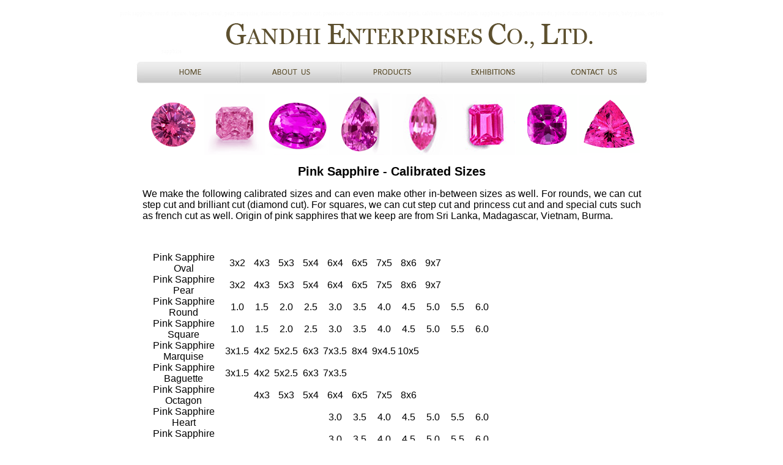

--- FILE ---
content_type: text/html
request_url: https://www.gemporium.net/pink_sapphire_calibrate_size.html
body_size: 3864
content:
<!DOCTYPE html PUBLIC "-//W3C//DTD XHTML 1.0 Transitional//EN" "http://www.w3.org/TR/xhtml1/DTD/xhtml1-transitional.dtd">
<html xmlns="http://www.w3.org/1999/xhtml">
<head>
<!-- JSON-LD markup generated by Google Structured Data Markup Helper. -->
<script type="application/ld+json">
{
  "@context" : "http://schema.org",
  "@type" : "Product",
  "name" : "Pink Sapphire",
  "image" : "https://www.gemporium.net/Images/gandhi_pink_sapphire_7.gif",
  "description" : "Pink Sapphire comes from the corundum family. It gets its pink because of the presense of the trace element chromium. Pink sapphires naturally occur in nature and it is common to heat (thermal enhancement) pink sapphires  to improve their colour.  The untreated ones are rare and command a premium.",
  "url" : "https://www.gemporium.net/pink_sapphire.html",
  "brand" : {
    "@type" : "Brand",
    "name" : "Gandhi Enterprises"
  }
}
</script>
<meta http-equiv="Content-Type" content="text/html; charset=utf-8" />
<meta name="verify-v1" content="VKgJkGCYNYqTNcl7rIy7XjBwXkhVLZKgCpPdrqXER9M=" />
<title>Pink Sapphire - Calibrated Sizes and Shapes</title>
<meta name="description" content="Cutters of pink sapphire in precision cut and custom cut in calibrated sizes and shapes"/>
<meta name="keywords" content="pink sapphire, round, square, baguette, oval, pear, marquise, diamond cut, princess cut, precision cut, custom cut, calibrated pink, calibrated, unheated pink sapphire, pink sapphire rounds, pink diamond cut, hot pink, baby pink, ceylon sapphire, madagascar, vietnam, mogok, calibrate, unheat, ceylon, pink, vivid pink, vivid, round, oval, pear, octagon, single, pair"/>
<meta name="copyright" content="Copyright Gandhi Enterprises - 2020"/>
<meta name="author" content="Gandhi Enterprises"/>
<meta name="Distribution" content="Global"/>
<meta name="Rating" content="General"/>
<meta name="Robots" content="INDEX,FOLLOW"/>
<meta name="Revisit-after" content="7 Days"/>
<link rel="shortcut icon" href="favicon.ico"/>

<style type="text/css">
<!--
a:link {
	text-decoration: none;
}
a:visited {
	text-decoration: none;
}
a:hover {
	text-decoration: none;
}
a:active {
	text-decoration: none;
	text-align: center;
}
body {
	background-color: #FFF;
	margin-left: 0px;
	margin-right: 0px;
	text-align: center;
}
.fontall {
	font-family: Georgia, Times New Roman, Times, serif;
	text-align: center;
}
.fontall tr td div {
	text-align: justify;
	font-family: Arial, Helvetica, sans-serif;
}
.arial {
	font-family: Arial, Helvetica, sans-serif;
	font-size: 10px;
	text-align: center;
}
.align {	text-align: justify;
	font-family: Arial, Helvetica, sans-serif;
	font-size: 12px;
}
.align {	font-family: Arial, Helvetica, sans-serif;
}
.align {	text-align: justify;
}
.align {	text-align: justify;
}
.align5 {
	font-family: Arial, Helvetica, sans-serif;
	text-align: center;
}
.align5 td {
	font-size: 12px;
	text-align: left;
}
.align6 {
	font-family: Arial, Helvetica, sans-serif;
	text-align: center;
}
.align6 td {
	font-size: 16px;
}
.whitefont p {
	color: #FBFBFB;
	font-size: 9px;
}
align {
	font-family: "Arial Black", Gadget, sans-serif;
}
.align {
	font-size: 12px;
}
.align {
	font-size: 12px;
}
.align {
	text-align: left;
}
.align5 .align strong {
	font-size: 16px;
	text-align: center;
}
.h1header {
	font-family: Arial, Helvetica, sans-serif;
	font-size: 20px;
	font-style: normal;
	line-height: normal;
	font-weight: bold;
	font-variant: normal;
}
align {
	font-family: Arial, Helvetica, sans-serif;
	font-size: 16px;
	font-style: normal;
	line-height: normal;
	font-weight: normal;
	font-variant: normal;
}
.align5 .align div p {
	font-family: Arial, Helvetica, sans-serif;
	font-size: 16px;
	font-style: normal;
	line-height: normal;
	font-weight: normal;
	font-variant: normal;
}
.align5 .align div table tr td {
	font-family: Arial, Helvetica, sans-serif;
	font-size: 16px;
	font-style: normal;
	line-height: normal;
	font-weight: normal;
	font-variant: normal;
}
-->
</style>
<script type="text/javascript">
<!--
function MM_preloadImages() { //v3.0
  var d=document; if(d.images){ if(!d.MM_p) d.MM_p=new Array();
    var i,j=d.MM_p.length,a=MM_preloadImages.arguments; for(i=0; i<a.length; i++)
    if (a[i].indexOf("#")!=0){ d.MM_p[j]=new Image; d.MM_p[j++].src=a[i];}}
}
function MM_swapImgRestore() { //v3.0
  var i,x,a=document.MM_sr; for(i=0;a&&i<a.length&&(x=a[i])&&x.oSrc;i++) x.src=x.oSrc;
}
function MM_findObj(n, d) { //v4.01
  var p,i,x;  if(!d) d=document; if((p=n.indexOf("?"))>0&&parent.frames.length) {
    d=parent.frames[n.substring(p+1)].document; n=n.substring(0,p);}
  if(!(x=d[n])&&d.all) x=d.all[n]; for (i=0;!x&&i<d.forms.length;i++) x=d.forms[i][n];
  for(i=0;!x&&d.layers&&i<d.layers.length;i++) x=MM_findObj(n,d.layers[i].document);
  if(!x && d.getElementById) x=d.getElementById(n); return x;
}

function MM_swapImage() { //v3.0
  var i,j=0,x,a=MM_swapImage.arguments; document.MM_sr=new Array; for(i=0;i<(a.length-2);i+=3)
   if ((x=MM_findObj(a[i]))!=null){document.MM_sr[j++]=x; if(!x.oSrc) x.oSrc=x.src; x.src=a[i+2];}
}
//-->
</script>
</head>

<body bgcolor="#FFFFFF" onload="MM_preloadImages('Images/menu_home2.gif','Images/menu_products2.gif','Images/menu_exhibitions2.gif','Images/menu_aboutus2.gif','Images/menu_contactus2.gif')">
<div align="center" >
  <table width="900" height="600" border="0" align="center" cellpadding="0" cellspacing="0">
    <tr>
     <td width="900" height="75"><div align="center" class="whitefont">
        <p>pink sapphire, round, square, baguette, oval, pear, marquise, diamond cut, princess cut, precision cut, custom cut, calibrated pink, calibrate, unheated pink sapphire, pink sapphire rounds, pink diamond cut, hot pink, baby pink, ceylon sapphire<img src="Images/Gandhi_Enterprises_Ruby_sapphire.gif" alt="Wholesale Ruby Sapphire" width="720" height="60" border="0" title="Gandhi Enterprises"/></p>
</div></td>
    </tr>
    <tr>
      <td width="900" height="40"><div align="center"><img src="Images/menu_bg_L.jpg" alt="Navigation_bar" width="15" height="40" /><a href="https://www.gemporium.net/index.html" onmouseout="MM_swapImgRestore()" onmouseover="MM_swapImage('Home','','Images/menu_home2.gif',1)"><img src="Images/menu_home1.gif" alt="Gandhi Enterprises" name="Home" width="150" height="40" border="0" id="Home" title="Manufacturer and wholesaler of Ruby, Sapphire(Blue, Pink, Yellow, Fancy, White, Black), Emerald, Tazanite, Spessartite Garnet, Tsavorite Garnet, Aquamarine, Fire Opal including Pairs and Layouts and Custom Sets"/></a><img src="Images/menu_line.jpg" alt="Navigation_bar" width="15" height="40" /><a href="https://www.gemporium.net/about_gandhi.html" onmouseout="MM_swapImgRestore()" onmouseover="MM_swapImage('Image24','','Images/menu_aboutus2.gif',1)"><img src="Images/menu_aboutus1.gif" alt="About Gandhi Enterprises" name="Image24" width="150" height="40" border="0" id="Image24" title="Details about Gandhi Enterprises"/></a><img src="Images/menu_line.jpg" alt="Navigation_bar" width="15" height="40" /><a href="https://www.gemporium.net/gandhi_products.html" onmouseout="MM_swapImgRestore()" onmouseover="MM_swapImage('Products','','Images/menu_products2.gif',1)"><img src="Images/menu_products1.gif" alt="Product Range of Gandhi Enterprises" name="Products" width="150" height="40" border="0" id="Products" title="Products offered by Gandhi Enterprises"/></a><img src="Images/menu_line.jpg" alt="Navigation_bar" width="15" height="40" /><a href="https://www.gemporium.net/gandhi_exhibitions.html" onmouseout="MM_swapImgRestore()" onmouseover="MM_swapImage('Exhibitions','','Images/menu_exhibitions2.gif',1)"><img src="Images/menu_exhibitions1.gif" alt="Exhibitions Gandhi Enterprises Participates In " name="Exhibitions" width="150" height="40" border="0" id="Exhibitions" title="Gandhi Enterprises Participates in these Exhibitions"/></a><img src="Images/menu_line.jpg" alt="Navigation_bar" width="15" height="40" /><a href="https://www.gemporium.net/gandhi_contact.html" onmouseout="MM_swapImgRestore()" onmouseover="MM_swapImage('Image26','','Images/menu_contactus2.gif',1)"><img src="Images/menu_contactus1.gif" alt="Contact Gandhi Enterprises" name="Image26" width="150" height="40" border="0" id="Image26" title="Contact Gandhi Enterprises"/></a><img src="Images/menu_bg_R.jpg" alt="Navigation_bar" width="15" height="40" /></div></td>
    </tr>
    <tr>
      <td width="900" height="15"><div align="right">
      </div></td>
    </tr>
    <tr>
      <td width="900" height="400" valign="baseline"><div align="center">
        <table width="815" border="0" cellspacing="0" cellpadding="0">
          <tr>
            <td><img src="Images/gandhi_pink_sapphire_7.gif" width="100" height="100" alt="Pink Sapphire Round Diamond Cut" title="pink sapphire round diamond cut"/></td>
            <td><img src="Images/gandhi_pink_sapphire_8.gif" width="100" height="100" alt="Pink Sapphire Radiant" title="pink sapphire radiant octagon"/></td>
            <td><img src="Images/gandhi_pink_sapphire_1.gif" width="100" height="100" alt="Pink Sapphire Oval" title="pink sapphire oval"/></td>
            <td><img src="Images/gandhi_pink_sapphire_2.gif" width="100" height="100" alt="Pink Sapphire Pear" title="pink sapphire pear"/></td>
            <td><img src="Images/gandhi_pink_sapphire_6.gif" width="100" height="100" alt="Pink sapphire marquise" title="pink sapphire marquise"/></td>
            <td><img src="Images/gandhi_pink_sapphire_5.gif" width="100" height="100" alt="Pink Sapphire Octagon" title="pink sapphire octagon"/></td>
            <td><img src="Images/gandhi_pink_sapphire_4.gif" width="100" height="100" alt="Pink Sapphire Cushion" title="pink sapphire cushion"/></td>
            <td><img src="Images/gandhi_pink_sapphire_3.gif" width="100" height="94" alt="Pink Sapphire Trillian" title="pink sapphire trillian"/></td>
          </tr>
        </table>
         <table width="815" border="0" cellspacing="0" cellpadding="0">
          <tr class="align5">
            <td height="30" colspan="3" class="align"><div align="center">
              </p><strong><h1 class="h1header">Pink Sapphire - Calibrated Sizes</h1></p>
              <p align="justify">We make the following calibrated sizes and can even make other in-between sizes as well. For rounds, we can cut step cut and brilliant cut (diamond cut). For squares, we can cut step cut and princess cut and and special cuts such as french cut as well. Origin of pink sapphires that we keep are from Sri Lanka, Madagascar, Vietnam, Burma.</p>
              <p align="justify">&nbsp;</p>
              <table width="575" border="0" cellspacing="0" cellpadding="0">
                <tr>
                  <td width="135" height="17"><div align="center">Pink Sapphire Oval</div></td>
                  <td width="40"><div align="center">3x2</div></td>
                  <td width="40"><div align="center">4x3</div></td>
                  <td width="40"><div align="center">5x3</div></td>
                  <td width="40"><div align="center">5x4</div></td>
                  <td width="40"><div align="center">6x4</div></td>
                  <td width="40"><div align="center">6x5</div></td>
                  <td width="40"><div align="center">7x5</div></td>
                  <td width="40"><div align="center">8x6</div></td>
                  <td width="40"><div align="center">9x7</div></td>
                  <td width="40">&nbsp;</td>
                  <td width="40"><div align="center"></div></td>
                </tr>
                <tr>
                  <td><div align="center">Pink Sapphire Pear</div></td>
                  <td><div align="center">3x2</div></td>
                  <td><div align="center">4x3</div></td>
                  <td><div align="center">5x3</div></td>
                  <td><div align="center">5x4</div></td>
                  <td><div align="center">6x4</div></td>
                  <td><div align="center">6x5</div></td>
                  <td><div align="center">7x5</div></td>
                  <td><div align="center">8x6</div></td>
                  <td><div align="center">9x7</div></td>
                  <td><div align="center"></div></td>
                  <td><div align="center"></div></td>
                </tr>
                <tr>
                  <td><div align="center">Pink Sapphire Round</div></td>
                  <td><div align="center">1.0</div></td>
                  <td><div align="center">1.5</div></td>
                  <td><div align="center">2.0</div></td>
                  <td><div align="center">2.5</div></td>
                  <td><div align="center">3.0</div></td>
                  <td><div align="center">3.5</div></td>
                  <td><div align="center">4.0</div></td>
                  <td><div align="center">4.5</div></td>
                  <td><div align="center">5.0</div></td>
                  <td><div align="center">5.5</div></td>
                  <td><div align="center">6.0</div></td>
                </tr>
                <tr>
                  <td><div align="center">Pink Sapphire Square</div></td>
                  <td><div align="center">1.0</div></td>
                  <td><div align="center">1.5</div></td>
                  <td><div align="center">2.0</div></td>
                  <td><div align="center">2.5</div></td>
                  <td><div align="center">3.0</div></td>
                  <td><div align="center">3.5</div></td>
                  <td><div align="center">4.0</div></td>
                  <td><div align="center">4.5</div></td>
                  <td><div align="center">5.0</div></td>
                  <td><div align="center">5.5</div></td>
                  <td><div align="center">6.0</div></td>
                </tr>
                <tr>
                  <td><div align="center">Pink Sapphire Marquise</div></td>
                  <td><div align="center">3x1.5</div></td>
                  <td><div align="center">4x2</div></td>
                  <td><div align="center">5x2.5</div></td>
                  <td><div align="center">6x3</div></td>
                  <td><div align="center">7x3.5</div></td>
                  <td><div align="center">8x4</div></td>
                  <td><div align="center">9x4.5</div></td>
                  <td><div align="center">10x5</div></td>
                  <td><div align="center"></div></td>
                  <td><div align="center"></div></td>
                  <td><div align="center"></div></td>
                </tr>
                <tr>
                  <td><div align="center">Pink Sapphire Baguette</div></td>
                  <td><div align="center">3x1.5</div></td>
                  <td><div align="center">4x2</div></td>
                  <td><div align="center">5x2.5</div></td>
                  <td><div align="center">6x3</div></td>
                  <td><div align="center">7x3.5</div></td>
                  <td><div align="center"></div></td>
                  <td><div align="center"></div></td>
                  <td><div align="center"></div></td>
                  <td><div align="center"></div></td>
                  <td><div align="center"></div></td>
                  <td><div align="center"></div></td>
                </tr>
                <tr>
                  <td><div align="center">Pink Sapphire Octagon</div></td>
                  <td><div align="center"></div></td>
                  <td><div align="center">4x3</div></td>
                  <td><div align="center">5x3</div></td>
                  <td><div align="center">5x4</div></td>
                  <td><div align="center">6x4</div></td>
                  <td><div align="center">6x5</div></td>
                  <td><div align="center">7x5</div></td>
                  <td><div align="center">8x6</div></td>
                  <td><div align="center"></div></td>
                  <td><div align="center"></div></td>
                  <td><div align="center"></div></td>
                </tr>
                <tr>
                  <td><div align="center">Pink Sapphire Heart</div></td>
                  <td><div align="center"></div></td>
                  <td><div align="center"></div></td>
                  <td><div align="center"></div></td>
                  <td><div align="center"></div></td>
                  <td><div align="center">3.0</div></td>
                  <td><div align="center">3.5</div></td>
                  <td><div align="center">4.0</div></td>
                  <td><div align="center">4.5</div></td>
                  <td><div align="center">5.0</div></td>
                  <td><div align="center">5.5</div></td>
                  <td><div align="center">6.0</div></td>
                </tr>
                <tr>
                  <td><div align="center">Pink Sapphire Trillion</div></td>
                  <td><div align="center"></div></td>
                  <td><div align="center"></div></td>
                  <td><div align="center"></div></td>
                  <td><div align="center"></div></td>
                  <td><div align="center">3.0</div></td>
                  <td><div align="center">3.5</div></td>
                  <td><div align="center">4.0</div></td>
                  <td><div align="center">4.5</div></td>
                  <td><div align="center">5.0</div></td>
                  <td><div align="center">5.5</div></td>
                  <td><div align="center">6.0</div></td>
                </tr>
                <tr>
                  <td><div align="center">Pink Sapphire Drop / Briollet</div></td>
                  <td><div align="center"></div></td>
                  <td><div align="center">4x3</div></td>
                  <td><div align="center">5x3</div></td>
                  <td><div align="center">5x4</div></td>
                  <td><div align="center">6x4</div></td>
                  <td><div align="center">6x5</div></td>
                  <td><div align="center">7x5</div></td>
                  <td><div align="center">8x6</div></td>
                  <td><div align="center"></div></td>
                  <td><div align="center"></div></td>
                  <td><div align="center"></div></td>
                </tr>
              </table>
              <p>&nbsp;</p>
            </div></td>
            </tr>
          <tr class="align5">
            <td width="530" rowspan="17"><p align="justify">&nbsp;</p></td>
          </tr>
          </table>
         <p>&nbsp;</p>
      </div></td>
    </tr>
    <tr>
      <td width="900" height="30"><div align="center"><a href="https://www.gemporium.net/articles.html"><img src="Images/Menu_bot_articles.gif" alt="Articles" width="86" height="30" border="0" title="Articles by Gandhi Enteprises"/></a>
       <a href="https://www.gemporium.net/membership_affiliations.html"><img src="Images/Menu_bot_memberaff.gif" alt="Membership Affiliations" width="150" height="30" border="0" title="Membership Affiliations of Gandhi Enterprises"/></a>
      <a href="https://www.gemporium.net/privacy_policy.html"><img src="Images/Menu_bot_privacy.gif" alt="Privacy Policy" width="122" height="30" border="0" title="Privacy Policy of Gandhi Enterprises"/></a><a href="https://www.gemporium.net/terms_conditions.html"><img src="Images/Menu_bot_terms.gif" alt="Terms &amp; Conditions" width="150" height="30" border="0" title="Terms and Conditions of Gandhi Enterprises"/></a><a href="http://mail.gemporium.net"><img src="Images/Menu_bot_mail.gif" alt="Mail" width="86" height="30" border="0" title="e-Mail for Gandhi Enterprises, Gemporium, Gandhi Jewels, Gandhi Gems"/></a></div></td>
    </tr>
      <tr>
      <td height="30"><div align="center">
        <table width="300" border="0">
          <tr>
            <td><div align="center"><a href="http://www.facebook.com/pages/Gandhi-Enterprises/31074849436"><img src="Images/facebook_button.png" alt="Gandhi Enterprises Facebook Page" width="32" height="32" border="0" title="Gandhi Enterprises Facebook Page" /></a>&nbsp;</div></td>
            <td><div align="center"><!-- Place this tag where you want the +1 button to render -->
            </div>
              <div class="g-plusone" data-annotation="none" data-href="https://plus.google.com/b/107715111234722342837/"></div>

              <div align="center">
                
                <!-- Place this render call where appropriate -->
                <script type="text/javascript">
  (function() {
    var po = document.createElement('script'); po.type = 'text/javascript'; po.async = true;
    po.src = 'https://apis.google.com/js/plusone.js';
    var s = document.getElementsByTagName('script')[0]; s.parentNode.insertBefore(po, s);
  })();
              </script>
              &nbsp;</div></td>
            <td><div align="center"><a href="http://www.youtube.com/user/vikasgandhi11"><img src="Images/youtube32x32.png" alt="Subscribe to me on YouTube" width="32" height="32" border="0" title="Gandhi Enterprises Youtube Channel" /></a></div></td>
            <td><div align="center"><a href="http://gandhi-gemstones.blogspot.com/"><img src="Images/large_blogger_button.jpg" width="32" height="32" alt="Gandhi Enterprises Blog" title="Gandhi Enterprises Blog" /></a></div></td>
            <td><div align="center"><a href="http://th.linkedin.com/in/gandhivikas"><img src="Images/linked_button.png" alt="Linkedin " width="32" height="32" border="0" title="Connect with Gandhi Enterprises in LinkedIn"></a></div></td>
            <td><div align="center"><a href="https://twitter.com/#!/gandhijewels"><img src="Images/twitter.png" alt="Twitter" width="32" height="32" border="0" title="Follow Gandhi Enterprises on Twitter"/></a></div></td>
            <td><div align="center"><a href="http://http://www.flickr.com/gandhienterprises/"><img src="Images/Flickr.png" alt="flickr" width="32" height="32" border="0" title="View Gandhi Enterprises photos on Flickr"/></a></div></td>
            <td><div align="center"><a href="http://u.youku.com/GandhiJewels"><img src="Images/youku-logo.jpg" alt="Youku Channel gandhi enterprises" width="32" height="32" border="0" /></a>
            </div>
              <div align="center"></div></td>
          </tr>
        </table>
      
      </div></td>
    </tr>
  </table>
  <p class="arial">Copyright Gandhi Enterprises Co., Ltd. 2020</p>
</div>
<script>
  (function(i,s,o,g,r,a,m){i['GoogleAnalyticsObject']=r;i[r]=i[r]||function(){
  (i[r].q=i[r].q||[]).push(arguments)},i[r].l=1*new Date();a=s.createElement(o),
  m=s.getElementsByTagName(o)[0];a.async=1;a.src=g;m.parentNode.insertBefore(a,m)
  })(window,document,'script','https://www.google-analytics.com/analytics.js','ga');

  ga('create', 'UA-1380489-2', 'auto');
  ga('send', 'pageview');

</script>
</body>
</html>

--- FILE ---
content_type: text/html; charset=utf-8
request_url: https://accounts.google.com/o/oauth2/postmessageRelay?parent=https%3A%2F%2Fwww.gemporium.net&jsh=m%3B%2F_%2Fscs%2Fabc-static%2F_%2Fjs%2Fk%3Dgapi.lb.en.2kN9-TZiXrM.O%2Fd%3D1%2Frs%3DAHpOoo_B4hu0FeWRuWHfxnZ3V0WubwN7Qw%2Fm%3D__features__
body_size: 161
content:
<!DOCTYPE html><html><head><title></title><meta http-equiv="content-type" content="text/html; charset=utf-8"><meta http-equiv="X-UA-Compatible" content="IE=edge"><meta name="viewport" content="width=device-width, initial-scale=1, minimum-scale=1, maximum-scale=1, user-scalable=0"><script src='https://ssl.gstatic.com/accounts/o/2580342461-postmessagerelay.js' nonce="yxe1j80FdztNkxAo4fHybA"></script></head><body><script type="text/javascript" src="https://apis.google.com/js/rpc:shindig_random.js?onload=init" nonce="yxe1j80FdztNkxAo4fHybA"></script></body></html>

--- FILE ---
content_type: text/plain
request_url: https://www.google-analytics.com/j/collect?v=1&_v=j102&a=427004079&t=pageview&_s=1&dl=https%3A%2F%2Fwww.gemporium.net%2Fpink_sapphire_calibrate_size.html&ul=en-us%40posix&dt=Pink%20Sapphire%20-%20Calibrated%20Sizes%20and%20Shapes&sr=1280x720&vp=1280x720&_u=IEBAAEABAAAAACAAI~&jid=724572598&gjid=416668501&cid=804933846.1769578452&tid=UA-1380489-2&_gid=1628667611.1769578452&_r=1&_slc=1&z=1791246317
body_size: -450
content:
2,cG-8QNJXE6XZN